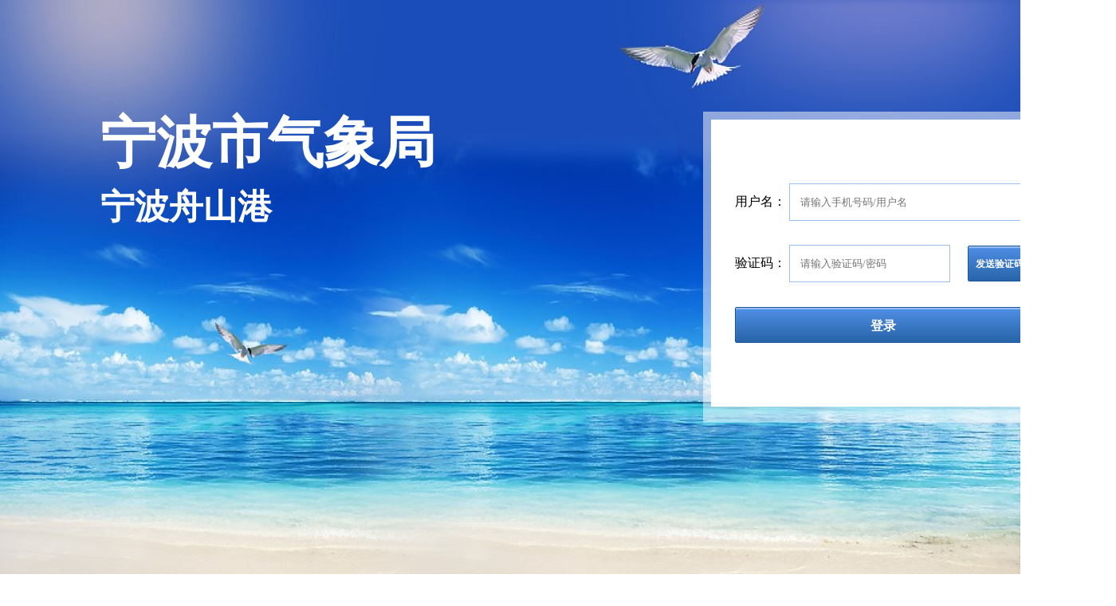

--- FILE ---
content_type: text/html; charset=utf-8
request_url: http://web2.qx121.com/?Company=%27zs%27
body_size: 3630
content:

<!DOCTYPE html>
<html lang="zh-CN">
<head>
    <meta charset="UTF-8">
    <meta name="viewport" content="width=device-width,initial-scale=1" />
    <meta http-equiv="X-UA-Compatible" content="IE=edge" />
    <meta name="author" content="grassinfo" />
    <title>专业服务气象-登录页面</title>
    <link rel="stylesheet" href="http://web2.qx121.com//static/css/global.css" />
    <link rel="stylesheet" href="http://web2.qx121.com//static/css/businessLogin.css" />
</head>
<body>
    <!-- 名称题目 -->
    <div class="m-title">
        <h1>宁波市气象局</h1>
        <h2>专业服务气象灾害精细化预警预报平台</h2>
    </div>
    <!-- 登录界面 -->
    <div class="m-login">
        <div class="login_bg"></div>
        <ul class="login-mode">
            
            <li style="visibility:hidden"><span>验证码登录</span></li>
        </ul>
        <div class="login_content" id="password_login" style="display: none;">
            <ul>
                <li class="user_name">
                    <span>用户名：</span>
                    <input type="text" placeholder="请输入用户名/手机号码" class="username" value="unit1">
                </li>
                <li class="input_password">
                    <span>密&nbsp;&nbsp;&nbsp;码：</span>
                    <input type="password" placeholder="请输入密码" autocomplete="off" class="password" value="1">
                </li>
                <li>
                    <input type="checkbox" name="checkbox" id="remember_password">
                    <label for="记住密码"><span>记住密码</span></label>
                    <a href="https://www.baidu.com/" id="terms_service" target="_blank">服务条款</a>
                </li>
                <li class="m-sign">
                    <button>登录</button>
                </li>
            </ul>
            <div class="password_retrieval"><span>忘记密码？</span></div>
        </div>
        <input type="hidden" id="prouserId" value=1017 />
        <input type="hidden" id="mainColor" />
        <input type="hidden" id="title" value=宁波舟山港 />
        <input type="hidden" id="banner" value=宁波舟山港 />
        <input type="hidden" id="backgroundImg" value=../static/images/LoginBackGroundImg/login.png />
        <div class="login_content">
            <ul>
                <li class="user_name">
                    <span>用户名：</span>
                    <input type="text" placeholder="请输入手机号码/用户名" class="username" value="">
                </li>
                
                <li class="input_authentication">
                    <span>验证码：</span>
                    <input type="password" placeholder="请输入验证码/密码" autocomplete="off" class="password" value="">
                    <button id="send_authentication">发送验证码</button>
                </li>
                <li class="form_txt">
                    <span id="confirm"></span>
                    <span id="psconfirm"></span>
                </li>
                <li class="m-sign">
                    <button>登录</button>
                </li>
            </ul>
        </div>
    </div>
    <script type="text/javascript" src="http://web2.qx121.com//static/js/jquery-3.6.0.min.js"></script>
    <script type="text/javascript" src="http://web2.qx121.com//static/js/businessLogin.js"></script>
    <script type="text/javascript" src="http://web2.qx121.com//static/js/JquerySession.js"></script>
</html>

--- FILE ---
content_type: text/css
request_url: http://web2.qx121.com//static/css/global.css
body_size: 19114
content:
@charset "utf-8";
body,h1,h2,h3,h4,h5,h6,hr,p,blockquote,dl,dt,dd,ul,ol,li,pre,form,fieldset,legend,button,input,textarea,th,td {
	margin: 0;
	padding: 0;
}
a,h1,h2,h3,p{
    font-family: 'Microsoft YaHei';
}
ol,ul {
	list-style: none;
}

img {
	border: 0;
}
table {
	border-collapse: collapse;
	border-spacing: 0;
}

p {
	word-wrap: break-word;
}
a{
    text-decoration: none;
}
input, textarea, select,button {
    outline: none;
    resize: none;
	cursor: pointer;
    border:none;
    background: transparent;
}
input[type=button],button {
    -webkit-appearance:none;
}
    input:-webkit-autofill, textarea:-webkit-autofill, select:-webkit-autofill {
        -webkit-box-shadow: 0 0 0 1000px transparent inset !important;
        box-shadow: 0 0 0 1000px transparent inset !important;
        background-color:transparent !important;
        background-image: none; 
        outline:none;
    }
input, button {
    overflow: visible;
    font-family: inherit;
}
.clearfix {
	*zoom: 1;
}

.clearfix:before,.clearfix:after {
	display: table;
	content: "";
	line-height: 0;
}

.clearfix:after {
	clear: both;
}
.fl{
    float:left;
}
.fr{
    float:right;
}
.dpi{
    display: inline-block;
}
.dpb{
    display: block;
}
body {
    width:100%;
	min-width: 1400px;
	font-family:"Microsoft YaHei";
    min-height:687px;
}

/*head*/
.g-hd{
    height: 400px;
    width: 100%;
    background: url(../images/hd_bg.png) no-repeat;
    position: absolute;
    top: 0;
    min-width: 1400px;
}
.g-hd h2{
    background: url(../images/logo.png) no-repeat;
    width: 642px;
    height: 54px;
    font-size: 28px;
    line-height: 54px;
    position: relative;
    top: 0;
    margin-top: 4%;
    text-indent: 62px;
    color: #fff;
    text-shadow: 0px 2px 3px #808596;
}
.g-hd .m-nav li{
    width: 114px;
    height: 51px;
    text-align: center;
    line-height: 51px;
    border-left: 1px solid #5d9ff7;
    display: inline-block;
}
.g-hd .m-nav li a{
    border-left: 1px solid #225597;
    border-top: 1px solid #1b5599;
    border-bottom: 1px solid #1b5599;
    display: block;
    width: 118px;
    height: 51px;
    position: relative;
    top: -1px;
}
.g-hd .m-nav li a i{
    background: url(../images/nav_btn.png) no-repeat;
    width: 26px;
    height: 24px;
    display: inline-block;
    position: relative;
    top: 5px;
    right: 5px;
}
/*图标*/
.g-hd .m-nav li a i.home_btn{
    background-position: 0px -5px;
}
.g-hd .m-nav li a i.monitoring_btn{
    background-position: -26px -5px;
}
.g-hd .m-nav li a i.weather_btn{
    background-position: 0 -38px;;
}
.g-hd .m-nav li a i.report_btn{
    background-position: -27px -38px;
}
.g-hd .m-nav li a i.typhoon_btn{
    background-position: 0px -76px;
}
.g-hd .m-nav li a i.model_btn{
    background-position: -27px -76px;
}
.g-hd .m-nav li a i.user_btn{
    background-position: 0 -115px;
}
/*名称*/
.g-hd .m-nav li a span{
    color: #fefefe;
    font-size: 14px;
    font-weight: bold;
    -moz-text-shadow: rgba(0,0,0,.47) 0 1px 0;
    text-shadow: rgba(0,0,0,.47) 0 1px 0;
}
/*地图*/
.map{
    position: absolute;
    display: block;
    height: auto;
    width: 98%;
    height: 97%;
    overflow: hidden;
}

/*右侧*/
.g-right{
    float: right;
    position: relative;
    right: 0;
    top: -41px;
    background: #fff;
    border: 1px solid #b9b9b9;
    height: 100%;
    -webkit-box-shadow:-1px 2px 6px rgba(0, 0, 0, 0.35);  
    -moz-box-shadow:-1px 2px 6px  rgba(0, 0, 0, 0.35);  
    box-shadow:-1px 2px 6px rgba(0, 0, 0, 0.35);  
}

.g-right .right_hd{
    width: 100%;
    height: 41px;
}
.g-right .right_hd li{
    line-height: 41px;
    float: left;
    font-size: 12px;
    cursor: pointer;
}
.g-right .right_bd li{
    display: none;
    padding: 12px;
}
.g-right .right_bd li:first-child{
    display: block;
}
/*关闭*/
.m-close{
    float: right;
    background: url(../images/close_btn.png) no-repeat;
    width: 15px;
    height: 15px;
}
button{
    display: inline-block;
    padding: 0 10px;
    height: 23px;
    font-weight: 600;
    line-height: 22px;
    background: -webkit-linear-gradient(#4f8fe6, #2864a8);
    background: -o-linear-gradient(#4f8fe6, #2864a8);
    background: linear-gradient(#4f8fe6, #2864a8);
    -moz-box-shadow: 0px 2px 1px rgba(255,255,255,0.44) inset;
    -webkit-box-shadow: 0px 2px 1px rgba(255,255,255,0.44) inset;
    box-shadow: 0px 2px 1px rgba(255,255,255,0.44) inset;
    border: 1px solid #17549b;
    border-radius: 2px;
    margin: 0 auto;
    color: #FFF;
    font-size: 12px;
    text-align: center;
    cursor: pointer;
    position: relative;
    top: 1px;
}
button:hover {
    background: -webkit-linear-gradient(#2864a8, #4f8fe6);
    background: -o-linear-gradient(#2864a8, #4f8fe6);
    background: linear-gradient(#2864a8, #4f8fe6);
}
.set_operation {
    float: right;
    margin-right: 10px;
    background: url(../images/modify_btn.png) 2px 2px no-repeat;
    width: 15px;
    height: 15px;
    margin-top: 7px;
}
.portrait img {
    position: relative;
    z-index: 99;
}
.nav_set_popup {
    position: absolute;
    top: 38px;
    right: 1px;
    background: #fff;
    border: 1px solid #ccc;
    z-index: 99;
    padding: 7px 18px;
    border-radius: 3px;
    color: #37363e;
    font-size: 14px;;
}
.portrait {
    position: absolute;
    right: 16%;
    float: right;
    top: 15%;
}
.popup_sensing {
    width: 0;
    height: 0;
    border-bottom: 15px solid #fff;
    border-top: 0px;
    border-left: 7px solid transparent;
    border-right: 7px solid transparent;
    position: absolute;
    top: -9px;
    left: 76px;
}
.nav_set_popup table td {
    cursor: pointer;
    line-height: 30px;
    border-bottom: 1px solid #afafaf;
    width: 64px;
    text-align: center;
}
.nav_set_popup table td a {
    color: #37363e;
}
.nav_set_popup table td a:hover,.nav_set_popup table td:hover {
    color: #4d8fe6;
}
.fb_con,
.fb_con01{
    background: url(../images/infor_bg.png) no-repeat;
    height: 467px;
    width: 852px;
    padding: 10px 36px;
}
/*反馈意见*/
.fb_ch,
.fb_ch01{
    height:50px;
    line-height:50px;
    background:#d4eaff;
    padding:0 10px;
    padding-left:0px;
}
.fb_ch > li,
.fb_ch01 > li{
    width:100px;
    height: 50px;
    float: left;
    cursor: pointer;
    color: #fff;
    line-height: 50px;
    text-align: center;
    font-size: 14px;
    color:#2e6aa2;
}
.fb_con,
.fb_con01{
    background: url(../images/infor_bg.png) no-repeat;
    height: 467px;
    width: 852px;
    padding: 10px 36px;
}
.fb_con01{
    width: 884px;
    padding: 10px 20px;
}
.fb_con .m-classify-hd,
.fb_con01 .m-classify-hd{
    padding-top: 32px;
    float: left;
}
.fb_con h3,
.fb_con em,
.fb_con .score{
    float:left;
}
.fb_con h3{
    color:#3b3b3b;
    padding-right:25px;
}
.fb_con em{
    width:196px;    
    border-radius: 50px;    
    behavior: url(../js/PIE/PIE.htc);
    height:12px;
    border:1px solid #c8c8c8;
    border-top:1px solid #bababa;
    background:#d7d7d7;
    -webkit-box-shadow:inset 0 0 10px #cfcfcf;  
    -moz-box-shadow:inset 0 0 10px #cfcfcf;  
    box-shadow:inset 0 0 10px #cfcfcf; 
    margin-top:2px;
    position: absolute;
}
.fb_con i{
    width: 150px;
    height: 12px;
    border-radius: 50px;
    behavior: url(../js/PIE/PIE.htc);
    background: #82bfff;
    border-top: 2px solid #abd4ff;
    position: relative;
    left: 2px;
    top: 2px;
    z-index: 999999999999;
    float: left;
    -webkit-box-shadow: 2px 2px 3px #ccc;  
    -moz-box-shadow: 2px 2px 3px #ccc;  
    box-shadow: 2px 2px 3px #ccc; 
}
.fb_con .score{
    text-indent: 5em;
    line-height: 17px;
}
#feedback {
    position: absolute;
    z-index: 9999999;
    left: 50%;
    margin-left: -462px;
    top: 50%;
    margin-top: -269px;
}
.fb_ch>li.thistab,.fb_ch>li:hover {
    color: #FFF;
    background: #d842bd;
}
.User_ratings .ratings_bars .bars_10{
	font-family:Georgia, "Times New Roman", Times, serif;
	font-size:18px;
	line-height:25px;
	float:left;
	color:#a0a0a0;
}
.User_ratings .ratings_bars .scale{    
	width: 193px;
    height: 12px;
    float:left;
    margin:7px 10px auto 10px;
    position:relative;
    background:url(../images/progress02.png) 0 0 no-repeat;
}
.User_ratings .ratings_bars .scale div{
	width:0px;
	position:absolute;
	width:0;
	left: 1px;
	top: 2px;
	height: 11px;
	bottom:0;
	background:url(../images/progress02.png) 0 -14px no-repeat;
}
.User_ratings .ratings_bars .scale span{
	width:10px;
	height:26px;
	position:absolute;
	left:-2px;
	top:-7px;
	cursor:pointer;
	background:url(../images/j.png) no-repeat;
}
.User_ratings .ratings_bars{
	width:100%;
	margin-top:10px;
}
.User_ratings .ratings_bars .bar_tit {
    color: #3b3b3b;
    padding-right: 25px;
    float: left;
    font-family: 微软雅黑;
    font-size: 16px;
    line-height: 27px;
    font-weight: bold;
}
.User_ratings .ratings_bars .bar_txt{
    display: inline-block;
    line-height: 25px;
    color: #444;
    font-size: 14px;
    padding-top: 10px;
}

.User_ratings .ratings_bars #pf_title0,
.User_ratings .ratings_bars #pf_title1,
.User_ratings .ratings_bars #pf_title2{
	height:25px;
	text-align:center;
	border:1px solid #bfbebe;
	line-height:25px;
	font-family:Georgia, "Times New Roman", Times, serif;
	font-size:14px;
	float:left;
	color:#a0a0a0;
	margin-right:10px;
	background:#fff;
	margin-left: 10px;
	padding: 0 5px;
}
.experience{
  margin-top:12px;
  border:1px solid #dadeef;
  background-color: rgba(255,255,255,0.3);/* IE9、标准浏览器、IE6和部分IE7内核的浏览器(如QQ浏览器)会读懂 */
  -webkit-box-shadow: 2px 2px 3px #ccc;
  -moz-box-shadow: 2px 2px 3px #ccc;
  box-shadow: 2px 2px 3px #ccc;
  line-height:60px;
}
.experience .experience_txt{
  color: #FFFFFF;
}
@media \0screen\,screen\9 {/* 只支持IE6、7、8 */
  .experience{
    background-color:#FFF;
    filter:Alpha(opacity=30);
    position:static; /* IE6、7、8只能设置position:static(默认属性) ，否则会导致子元素继承Alpha值 */
    *zoom:1; /* 激活IE6、7的haslayout属性，让它读懂Alpha */
  }
  .experience .experience_txt{
    position: relative;/* 设置子元素为相对定位，可让子元素不继承Alpha值 */
  }  
}
.experience .experience_txt h3{
    font-size:24px;
    text-indent:2em;
    font-family:微软雅黑;
    color:#4b4b4b;
}
.experience .experience_txt input,
.experience .experience_txt textarea{
    line-height: 70px;
    height:70px;/*兼容ie9的行高*/
    border: none;
    background-color: transparent;
    width: 80%;
    font-size:14px;
    color: #808080;
}
.experience .experience_txt .add{
    line-height:70px;
    color:#c96abd;
    font-size:14px;
}
.experience .experience_txt textarea{
    line-height: 25px;
    margin-top: 20px;
    height: 130px;
}
.sub{
    width: 423px;
    position: absolute;
    bottom: 50px;
    left: 30%;
}
.sub a{
    width:195px;
    height:48px;
    display:inline-block;
    background:#629fdf;
    text-align:center;
    line-height:48px;
    color:#FFF;
    font-size:24px;
    font-family:微软雅黑;
}
.sub .ture{
    margin-right:10px;
}
.sub a:hover,
.sub .sub_on{
    background:#c96abd;
}
#modify_password {
    position: absolute;
    z-index: 999;
    margin: 10% 0 0 40%;
    background: #fff;
    width: 308px;
    height: 195px;
    border: 1px solid #e5e5e5;
    padding: 15px;
    border-radius: 3px;
}
#modify_password table tr td {
    line-height: 46px;
    height: 46px;
}
 #modify_password table tr td input{
    border: 1px solid #c3c3c3;
    line-height: 22px;
    border-radius: 3px;
    width: 208px;
    background: #FFF;
    color: #222222;
    font-size: 12px;
    text-indent: 1em;
    -webkit-box-shadow: 0px 2px 1px #e6e6e6 inset;
    box-shadow: 1px 2px 1px #e6e6e6 inset;
     margin: 0 15px;

}
 #modify_password ul {
     position: relative;
     left: 50%;
     margin-left: -61px;
 }
 #modify_password ul li {
     float: left;
     margin: 8px 8px 20px 7px;
     font-family: inherit;
 }
 .btn-cancel {
    border: 1px solid #b0b0b0;
    background: -webkit-linear-gradient(#fafafa, #eeeded);
    background: -o-linear-gradient(#fafafa, #eeeded);
    background: linear-gradient(#fafafa, #eeeded);
    color: #3a3a3a;
 }
 button.btn-cancel:hover{    
    background: #fafafa;
    -moz-box-shadow: 0px 0px 0px #FFF inset;
    -webkit-box-shadow: 0px 0px 0px #FFF inset;
    box-shadow: 0px 0px 0px #FFF inset;
}
#modify_password input:focus{
    border: 1px solid #5695db;
    box-shadow: 0 0 5px rgba(86, 149, 219, 0.66);
 }
button {
    font-family: "Microsoft YaHei";
}
.site_name, .site_txt, .area_name {
    width: 100px;
    position: absolute;
    margin: 0 auto;
    color: #242c5c;
    font: 12px "宋体";
    text-shadow: #fff 1px 0 0, #fff 0 1px 0, #fff -1px 0 0, #fff 0 -1px 0;
    cursor: pointer;
}
/*导航*/
.g-nav{
    width: 100%;
    height: 50px;
    background: #0578f9;
    position: relative;
    margin-top: 8%;
}
.map_area {
    position: relative;
    margin: 1% auto;
    padding: 0.5%;
    height: 700px;
    width: 62%;
    min-width: 1100px;
    background: #fff;
    -webkit-box-shadow: -1px 2px 6px rgba(0, 0, 0, 0.45);
    -moz-box-shadow: -1px 2px 6px rgba(0, 0, 0, 0.45);
    box-shadow: -1px 2px 6px rgba(0, 0, 0, 0.45);
}
.g-nav ul {
    float: left;
    position: absolute;
}
.g-nav ul li {
    display: inline-block;
    margin-right: -5px;
}
.g-nav ul li a {
    display: block;
    padding: 0 10px;
    height: 50px;
    line-height: 50px;
    text-align: center;
    font-size: 18px;
    color: #FFF;
    border-left: 1px solid #2388fa; 
    border-right:1px solid #0062c5
}
 .g-nav li a:hover, .g-nav li.on_nav a{
    background: #045fc4;
}
.nav_bt_bg{
    background: url(../../images/top_bg.png) no-repeat;
    height: 58px;
    background-size: 100% 58px;
}
/*底部*/
.s-g-ft {
    width: 100%;
    height: 190px;
    background: #3174cd;
    min-width: 1400px;
    position: absolute;
}
.s-g-ft .m-ft-left {
    margin: 0 auto;
    padding: 22px 0 20px;
    display: inline-block;
    float: left;
}
.g-in{
    width: 62%;
    min-width: 1115px;
    margin: 0 auto;
}
.s-g-ft .g-in .logo {
    margin-top: 34px;
}
.s-g-ft .g-in .logo a {
    background: url(../../images/logo02.png) no-repeat;
    width: 338px;
    float: left;
    height: 125px;
}
.s-g-ft .g-in .logo a.zs {
    display:inline-block;
    background: url(../images/logo02-nb.png) no-repeat;
}
.s-g-ft .g-in .spl-line{
    width:3px;
    margin: -5px 28px;
    float:left;
}
#nav_popup_control {
    float: left;
    background: #0578f9;
    line-height: 28px;
    border-radius: 3px;
    margin-left: -25px;
    margin-top: 4px;
    text-indent: 17px;
}
.s-g-ft .g-in .spl-line .l-left,
.s-g-ft .g-in .spl-line .l-right{
    height:150px;
    float:left;
}
.s-g-ft .g-in .spl-line .l-left {
    border-right: 1px solid #217dbd;    
}
.s-g-ft .g-in .spl-line .l-right {
    border-right: 1px solid #479dd3;
    margin-left:1px;    
}
.s-g-ft .g-in .add {
    width: 320px;
    float: left;
    margin-top: 2px;
}
.s-g-ft .g-in p {
    color: #FFF;
    text-align: left;
    font-size: 12px;
}
.s-g-ft .g-in .add p {
    line-height: 26px;
}
.s-g-ft .g-in .m-list {
    margin: 4px 45px 0 62px;
    width: 180px;
    float: left;
}
.btn, .btn-group {
    vertical-align: middle;
    display: inline-block;
}

.s-g-ft .g-in .m-list .btn-group {
    margin-top: 10px;
    position: relative;
}

.s-g-ft .g-in .m-list .btn-group .btn i {
    position: relative;
    font: 0/0 arial;
    border-left: 5px solid transparent;
    border-right: 5px solid transparent;
    border-top: 5px solid #aaa;
    float: right;
    top: 6px;
}
.s-g-ft .g-in .m-list .btn-group .btn:hover i {
    border-top: none;
    border-bottom: 5px solid #aaa;
}
.s-g-ft .g-in .m-list .btn-group .btn {
    background: #fff;
    text-align: left;
    border: 0;
    width: 170px;
    height: 15px;
    line-height: 15px;
    color: black;
    padding: 5px;
    display:inline-block;
    font-size: 12px;
}
.btn-group > .btn:first-child:not(:last-child):not(.dropdown-toggle) {
    border-top-right-radius: 0;
    border-bottom-right-radius: 0;
}
.dropdown-menu {
    position: absolute;
    left: 0;
    z-index: 1000;
    display: none;
    float: left;
    padding: 5px 0;
    text-align: left;
    background-color: #c5e4f0;
}
.s-g-ft .g-in .m-list .btn-group .dropdown-menu {
    top: auto;
    width: 100%;
    bottom: 100%;
    color: #65ADCD;
    max-height: 110px;
    overflow-y: auto;
    overflow-x: hidden;
}
.btn-group.on .dropdown-menu, .btn-group:hover .dropdown-menu {
    display: block;
}
#tabs0 li:hover .dropdown-menu{
    display: block;
}
#tabs0 li .dropdown-menu{
    left:-60px;
}
.s-g-ft .g-in .m-list .btn-group .dropdown-menu .label {
    padding: 0 10px;
}
.dropdown-menu label:hover, .dropdown-menu .label:hover {
    background-color: #3eaff0;
    color: #fff;
}
.dropdown-menu .label {
    display: block;
    overflow: hidden;
    padding-left: 10px;
    padding-right: 10px;
    color: #333;
    text-decoration: none;
    cursor: pointer;
    white-space: nowrap;
}
.s-g-ft .g-in .m-link {
    width: 111px;
    float: left;
}
.s-g-ft .g-in .m-link h2 {
    color: #abd2e6;    
    height: 30px;
    font-size: 16px;
    font-weight: 400;
}
.s-g-ft .g-in .m-link p {
    line-height: 20px;
    color: #FFF;
    text-align: left;
    font-size: 12px;
} 
#level_math{
    position: absolute;
    z-index: 999;
    right: 31px;
    bottom: 158px;
    font-size: 14px;
    line-height: 24px;
    height: 100px;
    width: 40px;
    text-indent: 5px;
}
#level_math li{
    background: #fff;
    margin: 29px 0;
    border-radius: 5px;
}
#confirm {
    color: red;
}
.warn_popup {
    display: none;
    position: absolute;
    top: 45%;
    left: 50%;
    z-index: 9999;
    background-color: #fff;
    width: 350px;
    height: 70px;
    margin-left: -125px;
    margin-top: -85px;
    border-radius: 3px;
    -webkit-box-shadow: -1px 2px 6px rgba(0, 0, 0, 0.35);
    -moz-box-shadow: -1px 2px 6px rgba(0, 0, 0, 0.35);
    box-shadow: -1px 2px 6px rgba(0, 0, 0, 0.35);
}
.popup_content {
    margin: 0 auto;
    display: table;
}
.popup_content span {
    font-size: 16px;
    font-weight: 600;
    line-height: 70px;
}



--- FILE ---
content_type: text/css
request_url: http://web2.qx121.com//static/css/businessLogin.css
body_size: 2831
content:
/*背景图片*/
body{
	position: relative;
	background-image: url("../images/LoginBackGroundImg/login.png");
	background-size:100% 100%;
	overflow: hidden;
    background-repeat: no-repeat;
    background-attachment: fixed;
}
.m-title{
	position: absolute;
	float: left;
	margin-left:9%;
	width: 55%;
	height: 20%;
	color: #fff;
	line-height: 80px;
	cursor: default;
}
.m-title h1{
	font-size: 70px;
}
.m-title h2{
	font-size: 43px;
}
.login_bg {
    width: 480px;
    height: 390px;
    background: #FFF;
    filter: alpha(opacity=50);
    -moz-opacity: 0.5;
    -khtml-opacity: 0.5;
    opacity: 0.5;
}
.login_content {
    position: absolute;
    background: #fff;
    height: 260px;
    width: 400px;
    padding: 50px 30px;
    margin-top: 10px;
    margin-left: 10px;
    top: 0;
}
.m-login {
    margin-left: 63%;
    position: relative;
     margin-top: 10%;
}
.login-mode {
    position: absolute;
    top: 0;
    width: 460px;
    z-index: 100;
    margin-top: 10px;
    margin-left: 10px;
}
.login-mode li {
    float: left;
    width: 228px;
    text-align: center;
    line-height: 50px;
    border: 1px solid #b0b0b0;
    background: -webkit-linear-gradient(#fafafa, #eeeded);
    background: -o-linear-gradient(#fafafa, #eeeded);
    background: linear-gradient(#fafafa, #eeeded);
    color: #3a3a3a;
    border-radius: 2px;
    cursor: pointer;
}
.login-mode li.on_tooltb{
    border: 1px solid #17549b;
    background: -webkit-linear-gradient(#4f8fe6, #2864a8);
    background: -o-linear-gradient(#4f8fe6, #2864a8);
    background: linear-gradient(#4f8fe6, #2864a8);
    -moz-box-shadow: 0px 2px 1px rgba(255,255,255,0.44) inset;
    -webkit-box-shadow: 0px 2px 1px rgba(255,255,255,0.44) inset;
    box-shadow: 0px 2px 1px rgba(255,255,255,0.44) inset;
    color: #fff;
}
.login_content ul li {
    margin: 30px 0;
}
.user_name input,.input_password input,.input_authentication input{
    border: 1px solid #a0bdef;
    height: 45px;
    line-height: 45px;
    width: 300px;
    text-indent: 1em;
}
.m-sign button{
    display: inline-block;
    width: 372px;
    height: 45px;
    font-family: "Adobe 黑体 Std";
    line-height: 45px;
    font-size: 16px;
}
input[type=checkbox] {
    float: left;
    margin-right: 8px;
    margin-top: 5px;
}
.login_content ul li.input_authentication input {
    width: 200px;
}
#send_authentication {
    width: 80px;
    float: right;
    margin-right: 28px;
    height: 45px;
    padding: 0;
}
#password_login ul li{
    margin: 25px 0;
}
.password_retrieval span {
    float: right;
    margin-top: -7px;
    color: #00f;
    cursor: pointer;
}
#terms_service {
    margin-left: 194px;
}

--- FILE ---
content_type: application/x-javascript
request_url: http://web2.qx121.com//static/js/businessLogin.js
body_size: 10631
content:
//登录页面
$(function() {
    var $li = $('.login-mode > li');
    var $ul = $('.login_content');
    $li.click(function() {
        var $this = $(this);
        var $t = $this.index();
        $li.removeClass('on_tooltb');
        $this.addClass('on_tooltb');
        $ul.css('display', 'none');
        $ul.eq($t).css('display', 'block');
    });
    getLoginType();
    //点击登录
    $(".m-sign button").click(function() {
        login();
    });
    //回车时登录
    $(document).keyup(function (event) {
        if (event.keyCode == 13) {
            login();
        }
    });
    //进入页面时读取cookie
    $("#password_login").find("input.username").val(getcookie('bussionUername'));//赋值用户名
    $("#password_login").find("input.password").val(getcookie('bussionPassword'));//赋值密码
    //进入页面时，判断是否勾选记住密码
    $("#password_login").find("#remember_password").prop("checked", getcookie('bussioncheckbox'));
    sendPassword();
    function getLoginType() {
        var imgUrl = $("#backgroundImg").val();
        var banner = $("#banner").val();
        var title = $("#title").val();
        var mainColor = $("#mainColor").val();
        if (imgUrl && imgUrl != '') {
            $("body").attr("style", "background-image:url('" + imgUrl + "');");
        }
        if (title && title != '') {
            $(".m-title").find("h2").text(title);
        }
        sessionStorage["banner"] = banner;
        sessionStorage["mainColor"] = mainColor;

        //$.session.set('banner', banner);//横幅
        //$.session.set('mainColor', mainColor);//主体颜色
    }
});
//登录
function login() {
    var prouserId = $('#prouserId').val();
    if (!prouserId || prouserId == "" || parseInt(prouserId) <= 0) {
        $("#confirm").html("找不到对应的用户信息，请确认网址输入正确！");
        return;
    }
    var a = $('.login_content:visible');
    var username = $('.login_content:visible').find('.username').val().trim();//用户名
    var password = $('.login_content:visible').find('.password').val().trim();//密码
    //勾选记住密码
    if ($("#remember_password").is(":checked") && $("#password_login").is(":visible")) {
        setcookie('bussionUername', username, 1095);//创建cookie用户名
        setcookie('bussionPassword', password, 1095);//创建cookie密码
        setcookie('bussioncheckbox', 'true', 1095);//创建cookie是否勾选
    }
    //取消记住密码按钮
    if (!$("#remember_password").is(":checked") && $("#password_login").is(":visible")) {
        setcookie('bussionPassword', password, -1);//删除cookie密码
        setcookie('bussioncheckbox', 'false', -1);//删除cookie是否勾选
    }
    if (username == "" || username == "用户名" || password == "" || password == "密码") {
        $("#confirm").html("用户名或密码不能为空！");
        return;
    }
    //var tureCell = /^(((13[0-9]{1})|(15[0-9]{1})|(17[0-9]{1})|(18[0-9]{1}))+\d{8})$/;
    var tureCell =/^1(3|4|5|6|7|8|9)\d{9}$/;
    var strFour = username.substr(0, 4);
    if (!tureCell.test(username)) {
        if (strFour != "nbqx")
        {
            $("#confirm").html("请输入有效手机号码或正确的特殊用户名！");
            return;
        }
        
    }
    $.ajax({
        type: "POST",
        url: "/Login/Login_formal",
        data: { 'telloginname': username, 'password': password, "proUserId": prouserId, date: new Date() },
        dataType: "json",
        beforeSend: function () {
            $("#confirm").text("登陆中，请稍后");
        },
        success: function (d) {
            if (d.user != null) {
                window.name = d.mapLon + ',';
                window.name += d.mapLat + ',';
                window.name += d.mapZoom;

                sessionStorage["lon"] = d.mapLon;
                sessionStorage["lat"] = d.mapLat;
                sessionStorage["zoom"] = d.mapZoom;

                $.session.set('contract', d.msg);//合约
                var url = window.location.hash.replace(/#/g, "") ;
                var returnurl = d.rurl == "" ? "/Home" : d.rurl;
                window.location.href = url == "" ? returnurl : url;
            } else {
                $("#confirm").text(d.msg);
            }
        },
        error:function(e) {
            $("#confirm").text('登录失败，请重试！');
        }
    });
    return false;
    
}
//创建cookie封装
function setcookie(key, value, time) {
    var day = new Date();//获取当前时间
    var newDay = day.getDate();//获取当前的日
    day.setDate(newDay + time);//改变日期，也就是time天后
    document.cookie = key + "=" + value + ';expires=' + day;
}
//读取cookie封装
function getcookie(key) {
    var cookies = document.cookie.split("; ");//特别注意，cookie中是以“;+空格”隔开的，故必须加上空格
	for (var i = 0; i < cookies.length; i++) {
		var cookieData=cookies[i].split("=");
		if(key==cookieData[0]){
			return cookieData[1];
		}
	}
	return '';
}
//点击发送验证码
function sendPassword() {
    $("#send_authentication").click(function () {
        $("#send_authentication").attr("disabled", "disabled");
        //$("#confirm").html("测试阶段，验证码暂时不发送,故一直为：724301！");
        //return;
        var prouserId = $('#prouserId').val();
        if (!prouserId || prouserId == "" || parseInt(prouserId) <= 0) {
            $("#confirm").html("找不到对应的用户信息，请确认网址输入正确！");
            $("#send_authentication").removeAttr("disabled");
            return;
        }
        //暂时暂停密码验证功能（客户短信功能没法用）
        $("#confirm").html("");
        $(".input_authentication").find("input").val("");
        var cellPhone = $(this).parent().parent().find(".user_name").find("input").val();
        // var IsSpecial = console.log(cellPhone.search("nbqx") != -1);
        var strFour = cellPhone.substr(0, 4);
        //判断号码的有效性，
        //var tureCell = /^(((13[0-9]{1})|(15[0-9]{1})|(17[0-9]{1})|(18[0-9]{1}))+\d{8})$/;
        //var tureCell = /^1[3-9]\d{9}$/;
        var tureCell =/^1(3|4|5|6|7|8|9)\d{9}$/;
        if (!tureCell.test(cellPhone)) {
            
            if (strFour != "nbqx") {
                $("#send_authentication").removeAttr("disabled");
                $("#confirm").html("请输入有效手机号码或正确的特殊用户名！");
            }
            else 
            {
                $("#send_authentication").removeAttr("disabled");
                $("#confirm").html("此账号为特殊用户账号，请使用密码登录！");

            }
        }
        
        else {
            var counter = 60;
            var timer = setInterval(function () {
                counter--;
                $("#send_authentication").html(counter + " s");
                if (counter == 0) {
                    clearInterval(timer);
                    $("#send_authentication").removeAttr("disabled").html("重新获取");
                }
            }, 1000);
            $(this).blur();
            $.ajax({
                url: "Login/CreatCode",
                type: "post",
                cache: false,
                dataType: "json",
                data: { "loginTel": cellPhone, "proUserId": prouserId },
                success: function (json) {
                    if (json) {
                        if (json.msg != "") {
                            $("#confirm").html(json.msg);
                            clearInterval(timer);
                            $("#send_authentication").removeAttr("disabled").html("发送验证码");
                        } else {
                            if (!json.code) {
                                clearInterval(timer);
                                $("#send_authentication").removeAttr("disabled").html("重新获取");
                                $("#confirm").html("发送短信之前的信息获取为空！");
                                return;
                            }
                            $.ajax({
                                url: "http://wx.qx121.com/api/SendWeChatNineOne/SendSmsVerifyCodeAliyun91?code=" + json.code + "&phone=" + (json.phone || cellPhone),
                                type: "get",
                                dataType: "json",
                                success: function (returnJson) {
                                    var res = returnJson;
                                    if (res.Code == "OK") {
                                        $("#send_authentication").parent().find("input").focus();
                                        $("#confirm").html("验证码已发送至您的手机，请查看（若超1分钟没收到，请重新发送验证码）！");
                                    } else {
                                        clearInterval(timer);
                                        $("#send_authentication").removeAttr("disabled").html("重新获取");
                                        $("#confirm").html("发送短信验证码失败！" + (res.Message?res.Message:"未知错误"));
                                    }
                                },
                                error: function (e) {
                                    clearInterval(timer);
                                    $("#send_authentication").removeAttr("disabled").html("重新获取");
                                    $("#confirm").html("发送短信验证码出错！");
                                }
                            });
                        }
                    } else {
                        clearInterval(timer);
                        $("#send_authentication").removeAttr("disabled").html("重新获取");
                        $("#confirm").html("发送短信之前的信息获取失败！");
                    }
                },
                error: function (e) {
                    clearInterval(timer);
                    $("#send_authentication").removeAttr("disabled").html("重新获取");
                    $("#confirm").html("发送短信之前的信息获取出错！");
                }
            });
        }
    });
}
